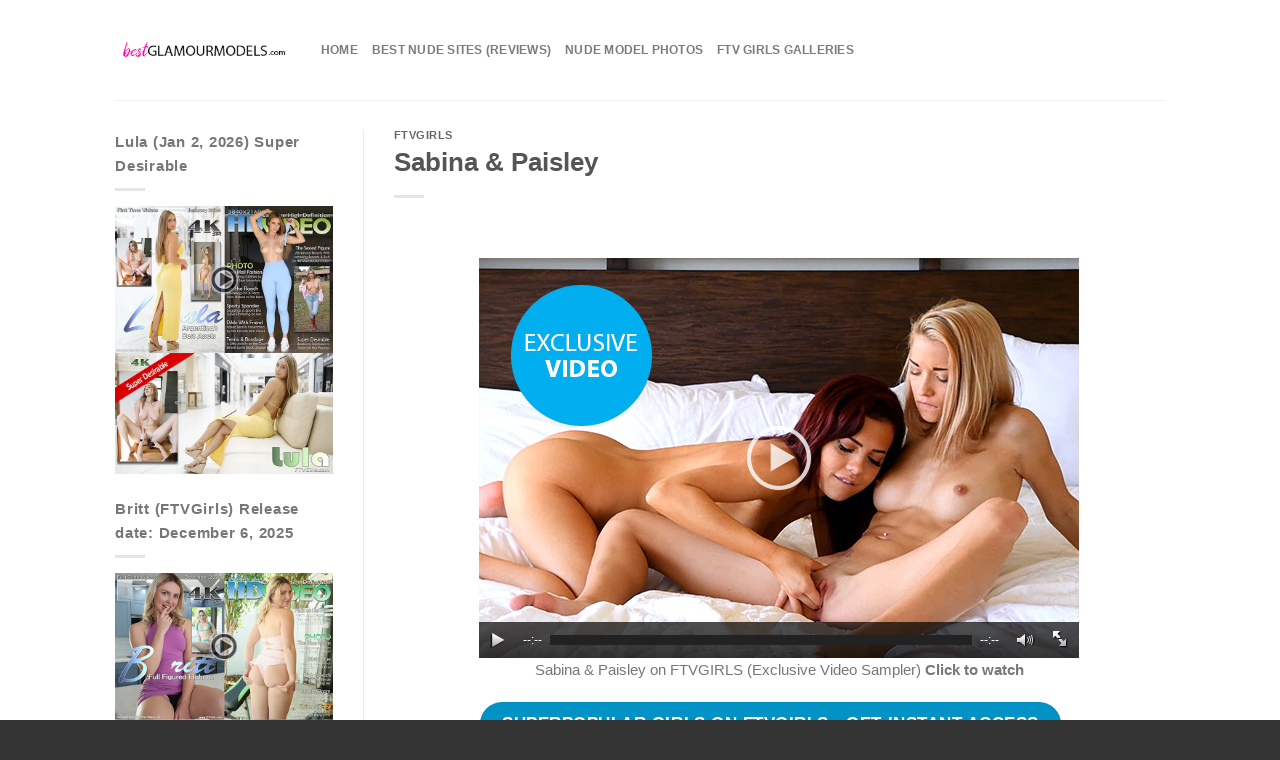

--- FILE ---
content_type: text/html; charset=UTF-8
request_url: https://www.bestglamourmodels.com/sabina-paisley-ftv-girls/
body_size: 12395
content:
<!DOCTYPE html>
<html lang="en-US" class="loading-site no-js bg-fill">
<head>
<meta charset="UTF-8" />
<link rel="profile" href="https://gmpg.org/xfn/11" />
<link rel="pingback" href="https://www.bestglamourmodels.com/xmlrpc.php" />
<script>(function(html){html.className = html.className.replace(/\bno-js\b/,'js')})(document.documentElement);</script>
<meta name='robots' content='index, follow, max-image-preview:large, max-snippet:-1, max-video-preview:-1' />
<style>img:is([sizes="auto" i], [sizes^="auto," i]) { contain-intrinsic-size: 3000px 1500px }</style>
<meta name="viewport" content="width=device-width, initial-scale=1" />
<!-- This site is optimized with the Yoast SEO plugin v26.5 - https://yoast.com/wordpress/plugins/seo/ -->
<title>Sabina &amp; Paisley on FTV Girls (Lesbian FTV Exclusive)</title>
<meta name="description" content="Superpopular Paisley/Sabina shoot actually appears soon! They are both very beautiful. Love watching them together. Extreme GG shoot with Paisley and Sabina on FTV." />
<link rel="canonical" href="https://www.bestglamourmodels.com/sabina-paisley-ftv-girls/" />
<meta property="og:locale" content="en_US" />
<meta property="og:type" content="article" />
<meta property="og:title" content="Sabina &amp; Paisley on FTV Girls (Lesbian FTV Exclusive)" />
<meta property="og:description" content="Superpopular Paisley/Sabina shoot actually appears soon! They are both very beautiful. Love watching them together. Extreme GG shoot with Paisley and Sabina on FTV." />
<meta property="og:url" content="https://www.bestglamourmodels.com/sabina-paisley-ftv-girls/" />
<meta property="og:site_name" content="Nude Models and Beautiful Natural Women" />
<meta property="article:published_time" content="2020-04-14T07:41:50+00:00" />
<meta property="article:modified_time" content="2020-04-21T09:23:40+00:00" />
<meta property="og:image" content="https://www.bestglamourmodels.com/wp-content/uploads/2020/04/paisley-sabina-ftv.jpg" />
<meta property="og:image:width" content="400" />
<meta property="og:image:height" content="468" />
<meta property="og:image:type" content="image/jpeg" />
<meta name="author" content="Elisa" />
<meta name="twitter:card" content="summary_large_image" />
<meta name="twitter:label1" content="Written by" />
<meta name="twitter:data1" content="Elisa" />
<meta name="twitter:label2" content="Est. reading time" />
<meta name="twitter:data2" content="1 minute" />
<script type="application/ld+json" class="yoast-schema-graph">{"@context":"https://schema.org","@graph":[{"@type":"WebPage","@id":"https://www.bestglamourmodels.com/sabina-paisley-ftv-girls/","url":"https://www.bestglamourmodels.com/sabina-paisley-ftv-girls/","name":"Sabina & Paisley on FTV Girls (Lesbian FTV Exclusive)","isPartOf":{"@id":"https://www.bestglamourmodels.com/#website"},"primaryImageOfPage":{"@id":"https://www.bestglamourmodels.com/sabina-paisley-ftv-girls/#primaryimage"},"image":{"@id":"https://www.bestglamourmodels.com/sabina-paisley-ftv-girls/#primaryimage"},"thumbnailUrl":"https://www.bestglamourmodels.com/wp-content/uploads/2020/04/paisley-sabina-ftv.jpg","datePublished":"2020-04-14T07:41:50+00:00","dateModified":"2020-04-21T09:23:40+00:00","author":{"@id":"https://www.bestglamourmodels.com/#/schema/person/37835df377efc18cf45339d2908dd9b2"},"description":"Superpopular Paisley/Sabina shoot actually appears soon! They are both very beautiful. Love watching them together. Extreme GG shoot with Paisley and Sabina on FTV.","breadcrumb":{"@id":"https://www.bestglamourmodels.com/sabina-paisley-ftv-girls/#breadcrumb"},"inLanguage":"en-US","potentialAction":[{"@type":"ReadAction","target":["https://www.bestglamourmodels.com/sabina-paisley-ftv-girls/"]}]},{"@type":"ImageObject","inLanguage":"en-US","@id":"https://www.bestglamourmodels.com/sabina-paisley-ftv-girls/#primaryimage","url":"https://www.bestglamourmodels.com/wp-content/uploads/2020/04/paisley-sabina-ftv.jpg","contentUrl":"https://www.bestglamourmodels.com/wp-content/uploads/2020/04/paisley-sabina-ftv.jpg","width":400,"height":468,"caption":"Sabina & Paisley on FTV"},{"@type":"BreadcrumbList","@id":"https://www.bestglamourmodels.com/sabina-paisley-ftv-girls/#breadcrumb","itemListElement":[{"@type":"ListItem","position":1,"name":"Home","item":"https://www.bestglamourmodels.com/"},{"@type":"ListItem","position":2,"name":"Sabina &#038; Paisley"}]},{"@type":"WebSite","@id":"https://www.bestglamourmodels.com/#website","url":"https://www.bestglamourmodels.com/","name":"Nude Models and Beautiful Natural Women","description":"The word of Nude Models","potentialAction":[{"@type":"SearchAction","target":{"@type":"EntryPoint","urlTemplate":"https://www.bestglamourmodels.com/?s={search_term_string}"},"query-input":{"@type":"PropertyValueSpecification","valueRequired":true,"valueName":"search_term_string"}}],"inLanguage":"en-US"},{"@type":"Person","@id":"https://www.bestglamourmodels.com/#/schema/person/37835df377efc18cf45339d2908dd9b2","name":"Elisa","url":"https://www.bestglamourmodels.com/author/francois/"}]}</script>
<!-- / Yoast SEO plugin. -->
<link rel='dns-prefetch' href='//widgetlogic.org' />
<link rel='dns-prefetch' href='//www.googletagmanager.com' />
<link rel='prefetch' href='https://www.bestglamourmodels.com/wp-content/themes/flatsome/assets/js/flatsome.js?ver=e1ad26bd5672989785e1' />
<link rel='prefetch' href='https://www.bestglamourmodels.com/wp-content/themes/flatsome/assets/js/chunk.slider.js?ver=3.19.15' />
<link rel='prefetch' href='https://www.bestglamourmodels.com/wp-content/themes/flatsome/assets/js/chunk.popups.js?ver=3.19.15' />
<link rel='prefetch' href='https://www.bestglamourmodels.com/wp-content/themes/flatsome/assets/js/chunk.tooltips.js?ver=3.19.15' />
<link rel="alternate" type="application/rss+xml" title="Nude Models and Beautiful Natural Women &raquo; Feed" href="https://www.bestglamourmodels.com/feed/" />
<link rel="alternate" type="application/rss+xml" title="Nude Models and Beautiful Natural Women &raquo; Comments Feed" href="https://www.bestglamourmodels.com/comments/feed/" />
<style id='wp-block-library-inline-css' type='text/css'>
:root{--wp-admin-theme-color:#007cba;--wp-admin-theme-color--rgb:0,124,186;--wp-admin-theme-color-darker-10:#006ba1;--wp-admin-theme-color-darker-10--rgb:0,107,161;--wp-admin-theme-color-darker-20:#005a87;--wp-admin-theme-color-darker-20--rgb:0,90,135;--wp-admin-border-width-focus:2px;--wp-block-synced-color:#7a00df;--wp-block-synced-color--rgb:122,0,223;--wp-bound-block-color:var(--wp-block-synced-color)}@media (min-resolution:192dpi){:root{--wp-admin-border-width-focus:1.5px}}.wp-element-button{cursor:pointer}:root{--wp--preset--font-size--normal:16px;--wp--preset--font-size--huge:42px}:root .has-very-light-gray-background-color{background-color:#eee}:root .has-very-dark-gray-background-color{background-color:#313131}:root .has-very-light-gray-color{color:#eee}:root .has-very-dark-gray-color{color:#313131}:root .has-vivid-green-cyan-to-vivid-cyan-blue-gradient-background{background:linear-gradient(135deg,#00d084,#0693e3)}:root .has-purple-crush-gradient-background{background:linear-gradient(135deg,#34e2e4,#4721fb 50%,#ab1dfe)}:root .has-hazy-dawn-gradient-background{background:linear-gradient(135deg,#faaca8,#dad0ec)}:root .has-subdued-olive-gradient-background{background:linear-gradient(135deg,#fafae1,#67a671)}:root .has-atomic-cream-gradient-background{background:linear-gradient(135deg,#fdd79a,#004a59)}:root .has-nightshade-gradient-background{background:linear-gradient(135deg,#330968,#31cdcf)}:root .has-midnight-gradient-background{background:linear-gradient(135deg,#020381,#2874fc)}.has-regular-font-size{font-size:1em}.has-larger-font-size{font-size:2.625em}.has-normal-font-size{font-size:var(--wp--preset--font-size--normal)}.has-huge-font-size{font-size:var(--wp--preset--font-size--huge)}.has-text-align-center{text-align:center}.has-text-align-left{text-align:left}.has-text-align-right{text-align:right}#end-resizable-editor-section{display:none}.aligncenter{clear:both}.items-justified-left{justify-content:flex-start}.items-justified-center{justify-content:center}.items-justified-right{justify-content:flex-end}.items-justified-space-between{justify-content:space-between}.screen-reader-text{border:0;clip-path:inset(50%);height:1px;margin:-1px;overflow:hidden;padding:0;position:absolute;width:1px;word-wrap:normal!important}.screen-reader-text:focus{background-color:#ddd;clip-path:none;color:#444;display:block;font-size:1em;height:auto;left:5px;line-height:normal;padding:15px 23px 14px;text-decoration:none;top:5px;width:auto;z-index:100000}html :where(.has-border-color){border-style:solid}html :where([style*=border-top-color]){border-top-style:solid}html :where([style*=border-right-color]){border-right-style:solid}html :where([style*=border-bottom-color]){border-bottom-style:solid}html :where([style*=border-left-color]){border-left-style:solid}html :where([style*=border-width]){border-style:solid}html :where([style*=border-top-width]){border-top-style:solid}html :where([style*=border-right-width]){border-right-style:solid}html :where([style*=border-bottom-width]){border-bottom-style:solid}html :where([style*=border-left-width]){border-left-style:solid}html :where(img[class*=wp-image-]){height:auto;max-width:100%}:where(figure){margin:0 0 1em}html :where(.is-position-sticky){--wp-admin--admin-bar--position-offset:var(--wp-admin--admin-bar--height,0px)}@media screen and (max-width:600px){html :where(.is-position-sticky){--wp-admin--admin-bar--position-offset:0px}}
</style>
<link rel='stylesheet' id='block-widget-css' href='https://www.bestglamourmodels.com/wp-content/plugins/widget-logic/block_widget/css/widget.css?ver=1725031099' type='text/css' media='all' />
<link rel='stylesheet' id='flatsome-main-css' href='https://www.bestglamourmodels.com/wp-content/themes/flatsome/assets/css/flatsome.css?ver=3.19.15' type='text/css' media='all' />
<style id='flatsome-main-inline-css' type='text/css'>
@font-face {
font-family: "fl-icons";
font-display: block;
src: url(https://www.bestglamourmodels.com/wp-content/themes/flatsome/assets/css/icons/fl-icons.eot?v=3.19.15);
src:
url(https://www.bestglamourmodels.com/wp-content/themes/flatsome/assets/css/icons/fl-icons.eot#iefix?v=3.19.15) format("embedded-opentype"),
url(https://www.bestglamourmodels.com/wp-content/themes/flatsome/assets/css/icons/fl-icons.woff2?v=3.19.15) format("woff2"),
url(https://www.bestglamourmodels.com/wp-content/themes/flatsome/assets/css/icons/fl-icons.ttf?v=3.19.15) format("truetype"),
url(https://www.bestglamourmodels.com/wp-content/themes/flatsome/assets/css/icons/fl-icons.woff?v=3.19.15) format("woff"),
url(https://www.bestglamourmodels.com/wp-content/themes/flatsome/assets/css/icons/fl-icons.svg?v=3.19.15#fl-icons) format("svg");
}
</style>
<link rel='stylesheet' id='flatsome-style-css' href='https://www.bestglamourmodels.com/wp-content/themes/flatsome-child/style.css?ver=3.0' type='text/css' media='all' />
<script src='//www.bestglamourmodels.com/wp-content/cache/wpfc-minified/2c5aecz0/bfy2a.js' type="text/javascript"></script>
<!-- <script type="text/javascript" src="https://www.bestglamourmodels.com/wp-includes/js/jquery/jquery.min.js?ver=3.7.1" id="jquery-core-js"></script> -->
<!-- <script type="text/javascript" src="https://www.bestglamourmodels.com/wp-includes/js/jquery/jquery-migrate.min.js?ver=3.4.1" id="jquery-migrate-js"></script> -->
<!-- <script type="text/javascript" src="https://www.bestglamourmodels.com/wp-content/plugins/itro-popup/scripts/itro-scripts.js?ver=837536483dbfe601d110d5ea1808c7b6" id="itro-scripts-js"></script> -->
<!-- <script type="text/javascript" src="https://www.bestglamourmodels.com/wp-content/plugins/wonderplugin-video-embed/engine/wonderpluginvideoembed.js?ver=2.4" id="wonderplugin-videoembed-script-js"></script> -->
<!-- Google tag (gtag.js) snippet added by Site Kit -->
<!-- Google Analytics snippet added by Site Kit -->
<script type="text/javascript" src="https://www.googletagmanager.com/gtag/js?id=GT-MJKS39B" id="google_gtagjs-js" async></script>
<script type="text/javascript" id="google_gtagjs-js-after">
/* <![CDATA[ */
window.dataLayer = window.dataLayer || [];function gtag(){dataLayer.push(arguments);}
gtag("set","linker",{"domains":["www.bestglamourmodels.com"]});
gtag("js", new Date());
gtag("set", "developer_id.dZTNiMT", true);
gtag("config", "GT-MJKS39B");
/* ]]> */
</script>
<link rel="https://api.w.org/" href="https://www.bestglamourmodels.com/wp-json/" /><link rel="alternate" title="JSON" type="application/json" href="https://www.bestglamourmodels.com/wp-json/wp/v2/posts/6636" /><link rel="EditURI" type="application/rsd+xml" title="RSD" href="https://www.bestglamourmodels.com/xmlrpc.php?rsd" />
<link rel="alternate" title="oEmbed (JSON)" type="application/json+oembed" href="https://www.bestglamourmodels.com/wp-json/oembed/1.0/embed?url=https%3A%2F%2Fwww.bestglamourmodels.com%2Fsabina-paisley-ftv-girls%2F" />
<link rel="alternate" title="oEmbed (XML)" type="text/xml+oembed" href="https://www.bestglamourmodels.com/wp-json/oembed/1.0/embed?url=https%3A%2F%2Fwww.bestglamourmodels.com%2Fsabina-paisley-ftv-girls%2F&#038;format=xml" />
<meta name="generator" content="Site Kit by Google 1.167.0" /><meta name="rating" content="RTA-5042-1996-1400-1577-RTA" /><link rel="icon" href="https://www.bestglamourmodels.com/wp-content/uploads/2019/07/cropped-bgm-32x32.png" sizes="32x32" />
<link rel="icon" href="https://www.bestglamourmodels.com/wp-content/uploads/2019/07/cropped-bgm-192x192.png" sizes="192x192" />
<link rel="apple-touch-icon" href="https://www.bestglamourmodels.com/wp-content/uploads/2019/07/cropped-bgm-180x180.png" />
<meta name="msapplication-TileImage" content="https://www.bestglamourmodels.com/wp-content/uploads/2019/07/cropped-bgm-270x270.png" />
<style id="custom-css" type="text/css">:root {--primary-color: #0292c6;--fs-color-primary: #0292c6;--fs-color-secondary: #d26e4b;--fs-color-success: #7a9c59;--fs-color-alert: #b20000;--fs-experimental-link-color: #334862;--fs-experimental-link-color-hover: #111;}.tooltipster-base {--tooltip-color: #fff;--tooltip-bg-color: #000;}.off-canvas-right .mfp-content, .off-canvas-left .mfp-content {--drawer-width: 300px;}.sticky-add-to-cart--active, #wrapper,#main,#main.dark{background-color: #FFF}.header-main{height: 100px}#logo img{max-height: 100px}#logo{width:176px;}.header-bottom{min-height: 55px}.header-top{min-height: 30px}.transparent .header-main{height: 90px}.transparent #logo img{max-height: 90px}.has-transparent + .page-title:first-of-type,.has-transparent + #main > .page-title,.has-transparent + #main > div > .page-title,.has-transparent + #main .page-header-wrapper:first-of-type .page-title{padding-top: 120px;}.header.show-on-scroll,.stuck .header-main{height:70px!important}.stuck #logo img{max-height: 70px!important}.header-bg-color {background-color: rgba(255,255,255,0.9)}.header-bottom {background-color: #F1F1F1}@media (max-width: 549px) {.header-main{height: 70px}#logo img{max-height: 70px}}body{font-size: 95%;}@media screen and (max-width: 549px){body{font-size: 100%;}}h3.widget-title,span.widget-title{text-transform: none;}input[type='submit'], input[type="button"], button:not(.icon), .button:not(.icon){border-radius: 30px!important}.footer-1{background-color: #fff}.footer-2{background-color: #777}.absolute-footer, html{background-color: #333}.nav-vertical-fly-out > li + li {border-top-width: 1px; border-top-style: solid;}/* Custom CSS */.blog_shortcode_item .from_the_blog_comments{display:none;}.post-date{display:none!important}.textwidget {line-height: 160%;font-size: 95%; }.entry-meta {display:none!important}.widget-title {text-transform: uppercase;font-size: 75%;letter-spacing:0.3em;}.blog-pinterest-style p {font-size: 100%;line-height: 140%; }.blog-pinterest-style .cat-links a {color: #999;font-size: 100%;text-transform: capitalize;}a {color: #404040;font-size: 100%;text-decoration: none;line-height: inherit; }.meta-author{display:none!important}.entry-permalink { display: none; }.entry-date { display: none; }.tx-div {background-color: #000;display: block;height: 1px;margin: 15px 0;opacity: 0.1;}.single .entry-image{ display:none; }.menu-item-153 a { color: #e00f82 !important; font-weight: bold !important; }.label-new.menu-item > a:after{content:"New";}.label-hot.menu-item > a:after{content:"Hot";}.label-sale.menu-item > a:after{content:"Sale";}.label-popular.menu-item > a:after{content:"Popular";}</style><style id="kirki-inline-styles"></style></head>
<body data-rsssl=1 class="wp-singular post-template-default single single-post postid-6636 single-format-standard wp-theme-flatsome wp-child-theme-flatsome-child full-width bg-fill box-shadow lightbox nav-dropdown-has-arrow nav-dropdown-has-shadow nav-dropdown-has-border">
<a class="skip-link screen-reader-text" href="#main">Skip to content</a>
<div id="wrapper">
<header id="header" class="header has-sticky sticky-jump">
<div class="header-wrapper">
<div id="top-bar" class="header-top hide-for-sticky nav-dark show-for-medium">
<div class="flex-row container">
<div class="flex-col hide-for-medium flex-left">
<ul class="nav nav-left medium-nav-center nav-small  nav-divided">
</ul>
</div>
<div class="flex-col hide-for-medium flex-center">
<ul class="nav nav-center nav-small  nav-divided">
</ul>
</div>
<div class="flex-col hide-for-medium flex-right">
<ul class="nav top-bar-nav nav-right nav-small  nav-divided">
</ul>
</div>
<div class="flex-col show-for-medium flex-grow">
<ul class="nav nav-center nav-small mobile-nav  nav-divided">
</ul>
</div>
</div>
</div>
<div id="masthead" class="header-main ">
<div class="header-inner flex-row container logo-left medium-logo-center" role="navigation">
<!-- Logo -->
<div id="logo" class="flex-col logo">
<!-- Header logo -->
<a href="https://www.bestglamourmodels.com/" title="Nude Models and Beautiful Natural Women - The word of Nude Models" rel="home">
<img width="250" height="35" src="https://www.bestglamourmodels.com/wp-content/uploads/2020/03/bestglamourmodels.png" class="header_logo header-logo" alt="Nude Models and Beautiful Natural Women"/><img  width="250" height="35" src="https://www.bestglamourmodels.com/wp-content/uploads/2020/03/bestglamourmodels.png" class="header-logo-dark" alt="Nude Models and Beautiful Natural Women"/></a>
</div>
<!-- Mobile Left Elements -->
<div class="flex-col show-for-medium flex-left">
<ul class="mobile-nav nav nav-left ">
<li class="nav-icon has-icon">
<div class="header-button">		<a href="#" data-open="#main-menu" data-pos="left" data-bg="main-menu-overlay" data-color="" class="icon primary button round is-small" aria-label="Menu" aria-controls="main-menu" aria-expanded="false">
<i class="icon-menu" ></i>
</a>
</div> </li>
</ul>
</div>
<!-- Left Elements -->
<div class="flex-col hide-for-medium flex-left
flex-grow">
<ul class="header-nav header-nav-main nav nav-left  nav-size-100% nav-uppercase" >
<li id="menu-item-17730" class="menu-item menu-item-type-custom menu-item-object-custom menu-item-home menu-item-17730 menu-item-design-default"><a href="https://www.bestglamourmodels.com/" class="nav-top-link">Home</a></li>
<li id="menu-item-17728" class="menu-item menu-item-type-post_type menu-item-object-page menu-item-17728 menu-item-design-default"><a href="https://www.bestglamourmodels.com/recommended-sites/" class="nav-top-link">Best Nude Sites (Reviews)</a></li>
<li id="menu-item-17729" class="menu-item menu-item-type-post_type menu-item-object-page menu-item-17729 menu-item-design-default"><a href="https://www.bestglamourmodels.com/best-nude-models/" class="nav-top-link">Nude Model Photos</a></li>
<li id="menu-item-18131" class="menu-item menu-item-type-post_type menu-item-object-page menu-item-18131 menu-item-design-default"><a href="https://www.bestglamourmodels.com/ftv-naked-model-galleries/" class="nav-top-link">FTV Girls Galleries</a></li>
</ul>
</div>
<!-- Right Elements -->
<div class="flex-col hide-for-medium flex-right">
<ul class="header-nav header-nav-main nav nav-right  nav-size-100% nav-uppercase">
</ul>
</div>
<!-- Mobile Right Elements -->
<div class="flex-col show-for-medium flex-right">
<ul class="mobile-nav nav nav-right ">
</ul>
</div>
</div>
<div class="container"><div class="top-divider full-width"></div></div>
</div>
<div class="header-bg-container fill"><div class="header-bg-image fill"></div><div class="header-bg-color fill"></div></div>		</div>
</header>
<main id="main" class="">
<div id="content" class="blog-wrapper blog-single page-wrapper">
<div class="row row-large row-divided ">
<div class="post-sidebar large-3 col">
<div id="secondary" class="widget-area " role="complementary">
<aside id="widget_sp_image-63" class="widget widget_sp_image"><span class="widget-title "><span>Lula (Jan 2, 2026) Super Desirable</span></span><div class="is-divider small"></div><a href="http://refer.ccbill.com/cgi-bin/clicks.cgi?CA=920029&#038;PA=573976&#038;HTML=https://www.ftvgirls.com/models.html" target="_self" class="widget_sp_image-image-link" title="Lula (Jan 2, 2026) Super Desirable"><img width="600" height="739" alt="Lula (Jan 2, 2026) Super Desirable" class="attachment-full aligncenter" style="max-width: 100%;" srcset="https://www.bestglamourmodels.com/wp-content/uploads/2026/01/lula-ftvgirls-upcoming-model.webp 600w, https://www.bestglamourmodels.com/wp-content/uploads/2026/01/lula-ftvgirls-upcoming-model-244x300.webp 244w" sizes="(max-width: 600px) 100vw, 600px" src="https://www.bestglamourmodels.com/wp-content/uploads/2026/01/lula-ftvgirls-upcoming-model.webp" /></a></aside><aside id="widget_sp_image-65" class="widget widget_sp_image"><span class="widget-title "><span>Britt (FTVGirls) Release date: December 6, 2025</span></span><div class="is-divider small"></div><a href="https://www.freshnudes.net/britt-full-figured-ftvgirls-newcomer/" target="_blank" class="widget_sp_image-image-link" title="Britt (FTVGirls) Release date: December 6, 2025"><img width="600" height="790" alt="Britt (FTVGirls) Release date: December 6, 2025" class="attachment-full aligncenter" style="max-width: 100%;" srcset="https://www.bestglamourmodels.com/wp-content/uploads/2025/12/ftvgirls-upcoming-britt.webp 600w, https://www.bestglamourmodels.com/wp-content/uploads/2025/12/ftvgirls-upcoming-britt-228x300.webp 228w" sizes="(max-width: 600px) 100vw, 600px" src="https://www.bestglamourmodels.com/wp-content/uploads/2025/12/ftvgirls-upcoming-britt.webp" /></a></aside><aside id="widget_sp_image-54" class="widget widget_sp_image"><span class="widget-title "><span>Angel (release date: December 1, 2025)</span></span><div class="is-divider small"></div><a href="https://www.ftvxgirls.com/angel-ftvgirls/" target="_self" class="widget_sp_image-image-link" title="Angel (release date: December 1, 2025)"><img width="600" height="738" alt="Angel (release date: December 1, 2025)" class="attachment-full aligncenter" style="max-width: 100%;" srcset="https://www.bestglamourmodels.com/wp-content/uploads/2025/12/angel-ftvgirls.webp 600w, https://www.bestglamourmodels.com/wp-content/uploads/2025/12/angel-ftvgirls-244x300.webp 244w" sizes="(max-width: 600px) 100vw, 600px" src="https://www.bestglamourmodels.com/wp-content/uploads/2025/12/angel-ftvgirls.webp" /></a></aside><aside id="widget_sp_image-56" class="widget widget_sp_image"><span class="widget-title "><span>Belicia (Part.2) FTVGirls Nude Soccer (release date: August 27, 2025)</span></span><div class="is-divider small"></div><a href="https://www.bestglamourmodels.com/belicia-nude-soccer-gorgeous-model-ball-control-by-ftvgirls/" target="_self" class="widget_sp_image-image-link" title="Belicia (Part.2) FTVGirls Nude Soccer (release date: August 27, 2025)"><img width="600" height="787" alt="Belicia (Part.2) FTVGirls Nude Soccer (release date: August 27, 2025)" class="attachment-full aligncenter" style="max-width: 100%;" srcset="https://www.bestglamourmodels.com/wp-content/uploads/2025/08/Belicia-Playing-Nude-Soccer.webp 600w, https://www.bestglamourmodels.com/wp-content/uploads/2025/08/Belicia-Playing-Nude-Soccer-229x300.webp 229w" sizes="(max-width: 600px) 100vw, 600px" src="https://www.bestglamourmodels.com/wp-content/uploads/2025/08/Belicia-Playing-Nude-Soccer.webp" /></a></aside></div>
</div>
<div class="large-9 col medium-col-first">
<article id="post-6636" class="post-6636 post type-post status-publish format-standard has-post-thumbnail hentry category-ftvgirls">
<div class="article-inner ">
<header class="entry-header">
<div class="entry-header-text entry-header-text-top text-left">
<h6 class="entry-category is-xsmall"><a href="https://www.bestglamourmodels.com/category/ftvgirls/" rel="category tag">FTVGirls</a></h6><h1 class="entry-title">Sabina &#038; Paisley</h1><div class="entry-divider is-divider small"></div>
<div class="entry-meta uppercase is-xsmall">
<span class="posted-on">Posted on <a href="https://www.bestglamourmodels.com/sabina-paisley-ftv-girls/" rel="bookmark"><time class="entry-date published" datetime="2020-04-14T00:41:50-07:00">14 April 2020</time><time class="updated" datetime="2020-04-21T02:23:40-07:00">21 April 2020</time></a></span> <span class="byline">by <span class="meta-author vcard"><a class="url fn n" href="https://www.bestglamourmodels.com/author/francois/">Elisa</a></span></span>	</div>
</div>
<div class="entry-image relative">
<a href="https://www.bestglamourmodels.com/sabina-paisley-ftv-girls/">
<img width="400" height="468" src="https://www.bestglamourmodels.com/wp-content/uploads/2020/04/paisley-sabina-ftv.jpg" class="attachment-large size-large wp-post-image" alt="Sabina &amp; Paisley on FTV" decoding="async" fetchpriority="high" srcset="https://www.bestglamourmodels.com/wp-content/uploads/2020/04/paisley-sabina-ftv.jpg 400w, https://www.bestglamourmodels.com/wp-content/uploads/2020/04/paisley-sabina-ftv-256x300.jpg 256w" sizes="(max-width: 400px) 100vw, 400px" /></a>
</div>
</header>
<div class="entry-content single-page">
<div class="wonderplugin-video" style="width:600px;height:400px;position:relative;background-color:#fff;overflow:hidden;max-width:100%;margin:0 auto" data-aspectratio="1.5"><div class="wpve-videoplayer" style="position:relative;width:100%;height:100%" data-mp4="https://static.ftvgirls.com/galleries/sabina-and-paisley-paisleys-first-girlfriend/1.mp4" data-skinfolder="https://www.bestglamourmodels.com/wp-content/plugins/wonderplugin-video-embed/engine/" data-poster="https://www.bestglamourmodels.com/wp-content/uploads/2018/06/sabina-ftvgirls-video.jpg" data-playbutton="https://www.bestglamourmodels.com/wp-content/plugins/wonderplugin-video-embed/engine/playvideo-64-64-0.png"></div></div>
<p style="text-align: center;">Sabina &#038; Paisley on FTVGIRLS (Exclusive Video Sampler) <strong>Click to watch</strong></p>
<p style="text-align: center;"><a href="https://bill.ccbill.com/jpost/billingCascade.cgi?clientAccnum=920029&#038;clientSubacc=0000&#038;cascadeId=13800&#038;ccbill_referer=573976" target="_blank" class="button primary is-large" rel="nofollow noopener"  >
<span>SUPERPOPULAR GIRLS ON FTVGIRLS - GET INSTANT ACCESS</span>
</a>
<h2>Extreme GG shoot with Paisley and Sabina on FTV</h2>
<div id='gallery-1' class='gallery galleryid-6636 gallery-columns-4 gallery-size-thumbnail'><figure class='gallery-item'>
<div class='gallery-icon landscape'>
<a href='https://www.bestglamourmodels.com/wp-content/uploads/2018/06/paisley-sabina-ftv-girls-08.jpg'><img decoding="async" width="250" height="250" src="https://www.bestglamourmodels.com/wp-content/uploads/2018/06/paisley-sabina-ftv-girls-08-250x250.jpg" class="attachment-thumbnail size-thumbnail" alt="sabina &amp; Paisley on FTV" /></a>
</div></figure><figure class='gallery-item'>
<div class='gallery-icon landscape'>
<a href='https://www.bestglamourmodels.com/wp-content/uploads/2018/06/paisley-sabina-ftv-girls-07.jpg'><img decoding="async" width="250" height="250" src="https://www.bestglamourmodels.com/wp-content/uploads/2018/06/paisley-sabina-ftv-girls-07-250x250.jpg" class="attachment-thumbnail size-thumbnail" alt="sabina &amp; Paisley on FTV" /></a>
</div></figure><figure class='gallery-item'>
<div class='gallery-icon landscape'>
<a href='https://www.bestglamourmodels.com/wp-content/uploads/2018/06/paisley-sabina-ftv-girls-01.jpg'><img loading="lazy" decoding="async" width="250" height="250" src="https://www.bestglamourmodels.com/wp-content/uploads/2018/06/paisley-sabina-ftv-girls-01-250x250.jpg" class="attachment-thumbnail size-thumbnail" alt="sabina &amp; Paisley on FTV" /></a>
</div></figure><figure class='gallery-item'>
<div class='gallery-icon landscape'>
<a href='https://www.bestglamourmodels.com/wp-content/uploads/2018/06/paisley-sabina-ftv-girls-02.jpg'><img loading="lazy" decoding="async" width="250" height="250" src="https://www.bestglamourmodels.com/wp-content/uploads/2018/06/paisley-sabina-ftv-girls-02-250x250.jpg" class="attachment-thumbnail size-thumbnail" alt="sabina &amp; Paisley on FTV" /></a>
</div></figure><figure class='gallery-item'>
<div class='gallery-icon landscape'>
<a href='https://www.bestglamourmodels.com/wp-content/uploads/2018/06/paisley-sabina-ftv-girls-03.jpg'><img loading="lazy" decoding="async" width="250" height="250" src="https://www.bestglamourmodels.com/wp-content/uploads/2018/06/paisley-sabina-ftv-girls-03-250x250.jpg" class="attachment-thumbnail size-thumbnail" alt="sabina &amp; Paisley on FTV" /></a>
</div></figure><figure class='gallery-item'>
<div class='gallery-icon landscape'>
<a href='https://www.bestglamourmodels.com/wp-content/uploads/2018/06/paisley-sabina-ftv-girls-04.jpg'><img loading="lazy" decoding="async" width="250" height="250" src="https://www.bestglamourmodels.com/wp-content/uploads/2018/06/paisley-sabina-ftv-girls-04-250x250.jpg" class="attachment-thumbnail size-thumbnail" alt="sabina &amp; Paisley on FTV" /></a>
</div></figure><figure class='gallery-item'>
<div class='gallery-icon landscape'>
<a href='https://www.bestglamourmodels.com/wp-content/uploads/2018/06/paisley-sabina-ftv-girls-05.jpg'><img loading="lazy" decoding="async" width="250" height="250" src="https://www.bestglamourmodels.com/wp-content/uploads/2018/06/paisley-sabina-ftv-girls-05-250x250.jpg" class="attachment-thumbnail size-thumbnail" alt="sabina &amp; Paisley on FTV" /></a>
</div></figure><figure class='gallery-item'>
<div class='gallery-icon landscape'>
<a href='https://www.bestglamourmodels.com/wp-content/uploads/2018/06/paisley-sabina-ftv-girls-06.jpg'><img loading="lazy" decoding="async" width="250" height="250" src="https://www.bestglamourmodels.com/wp-content/uploads/2018/06/paisley-sabina-ftv-girls-06-250x250.jpg" class="attachment-thumbnail size-thumbnail" alt="sabina &amp; Paisley on FTV" /></a>
</div></figure>
</div>
<p><a href="https://www.bestglamourmodels.com/ftvgirls.com" target="_blank" rel="noopener noreferrer"><img loading="lazy" decoding="async" class="aligncenter wp-image-6697 size-full" src="https://www.bestglamourmodels.com/wp-content/uploads/2018/06/ftvgirls-sabina-paisley.jpg" alt="paisley sabina ftvgirls" width="1200" height="798" srcset="https://www.bestglamourmodels.com/wp-content/uploads/2018/06/ftvgirls-sabina-paisley.jpg 1200w, https://www.bestglamourmodels.com/wp-content/uploads/2018/06/ftvgirls-sabina-paisley-300x200.jpg 300w, https://www.bestglamourmodels.com/wp-content/uploads/2018/06/ftvgirls-sabina-paisley-768x511.jpg 768w, https://www.bestglamourmodels.com/wp-content/uploads/2018/06/ftvgirls-sabina-paisley-1024x681.jpg 1024w, https://www.bestglamourmodels.com/wp-content/uploads/2018/06/ftvgirls-sabina-paisley-600x399.jpg 600w" sizes="auto, (max-width: 1200px) 100vw, 1200px" /></a></p>
<p><strong><a href="https://www.bestglamourmodels.com/paisley-ftv-girls/" target="_blank" rel="noopener noreferrer">Paisley</a> and <a href="https://www.bestglamourmodels.com/sabina-ftvgirls/" target="_blank" rel="noopener noreferrer">Sabina</a> are both very beautiful.</strong> Love watching them together. They have great chemistry with each other! Sabina is the most adorable girl ive ever seen in my life, <strong>became a member just for her</strong>, her puss is gorgeous! You might also like <a href="https://www.bestglamourmodels.com/aria-ftv-girls/" rel="noopener noreferrer" target="_blank">Aria FTV</a> and <a href="https://www.bestglamourmodels.com/angel-youngs/" rel="noopener noreferrer" target="_blank">Angel Youngs</a>.</p>
<h2 style="text-align: center;">Hardcore Bonus on FTV</h2>
<p><a href="https://bill.ccbill.com/jpost/billingCascade.cgi?clientAccnum=920029&#038;clientSubacc=0000&#038;cascadeId=13800&#038;ccbill_referer=573976" target="_blank" rel="noopener noreferrer"><img loading="lazy" decoding="async" class="aligncenter wp-image-8294 size-full" src="https://www.bestglamourmodels.com/wp-content/uploads/2019/04/ftv-hardcore.jpg" alt="" width="1200" height="798" srcset="https://www.bestglamourmodels.com/wp-content/uploads/2019/04/ftv-hardcore.jpg 1200w, https://www.bestglamourmodels.com/wp-content/uploads/2019/04/ftv-hardcore-300x200.jpg 300w, https://www.bestglamourmodels.com/wp-content/uploads/2019/04/ftv-hardcore-768x511.jpg 768w, https://www.bestglamourmodels.com/wp-content/uploads/2019/04/ftv-hardcore-1024x681.jpg 1024w, https://www.bestglamourmodels.com/wp-content/uploads/2019/04/ftv-hardcore-600x399.jpg 600w" sizes="auto, (max-width: 1200px) 100vw, 1200px" /></a></p>
<div class='yarpp yarpp-related yarpp-related-website yarpp-related-none yarpp-template-list'>
<p>No related posts.</p>
</div>
<div class='code-block code-block-3' style='margin: 8px 0; clear: both;'>
<h2 style="text-align: center;">FTVGirls Members Choice</h2>
<a href="http://refer.ccbill.com/cgi-bin/clicks.cgi?CA=920029&PA=573976&HTML=https://www.ftvgirls.com/join.html" target="_blank" rel="noopener sponsored"><img src="https://www.bestglamourmodels.com/wp-content/uploads/2024/09/kristin-FTVGIRLS-model.webp" alt="kristin FTVGIRLS model" width="800" height="446" class="aligncenter size-full wp-image-16770" /></a>
<br/>
<a href="http://refer.ccbill.com/cgi-bin/clicks.cgi?CA=920029&PA=573976&HTML=https://www.ftvgirls.com/join.html" target="_blank" rel="noopener sponsored"><img src="https://www.bestglamourmodels.com/wp-content/uploads/2024/09/popular-nude-model-Katelynn-FTVGirls.webp" alt="popular nude model Katelynn FTVGirls" width="800" height="533" class="aligncenter size-full wp-image-16771" /></a>
<br/>
<a href="http://refer.ccbill.com/cgi-bin/clicks.cgi?CA=920029&PA=573976&HTML=https://www.ftvgirls.com/join.html" target="_blank" rel="noopener sponsored"><img src="https://www.bestglamourmodels.com/wp-content/uploads/2024/09/rachel-ftv-nude-model.webp" alt="rachel ftv nude model" width="800" height="533" class="aligncenter size-full wp-image-16772" /></a>
</div>
<div class='code-block code-block-12' style='margin: 8px auto; text-align: center; display: block; clear: both;'>
<a href="https://www.bestglamourmodels.com/best-nude-models/" alt="Best nude models captured in high-quality artistic photography, showcasing natural beauty and sensual poses"><img class="aligncenter size-full wp-image-9225" src="https://www.bestglamourmodels.com/wp-content/uploads/2019/06/best-nude-models.jpg" alt="" width="800" height="108" /></a><br /><br /></div>
<!-- CONTENT END 1 -->
</div>
<footer class="entry-meta text-left">
This entry was posted in <a href="https://www.bestglamourmodels.com/category/ftvgirls/" rel="category tag">FTVGirls</a>. Bookmark the <a href="https://www.bestglamourmodels.com/sabina-paisley-ftv-girls/" title="Permalink to Sabina &#038; Paisley" rel="bookmark">permalink</a>.	</footer>
<nav role="navigation" id="nav-below" class="navigation-post">
<div class="flex-row next-prev-nav bt bb">
<div class="flex-col flex-grow nav-prev text-left">
<div class="nav-previous"><a href="https://www.bestglamourmodels.com/jenna-sativa/" rel="prev"><span class="hide-for-small"><i class="icon-angle-left" ></i></span> Jenna Sativa</a></div>
</div>
<div class="flex-col flex-grow nav-next text-right">
<div class="nav-next"><a href="https://www.bestglamourmodels.com/charlotte-lia-ftv/" rel="next">Charlotte and Lia <span class="hide-for-small"><i class="icon-angle-right" ></i></span></a></div>		</div>
</div>
</nav>
</div>
</article>
<div id="comments" class="comments-area">
</div>
</div>
</div>
</div>

</main>
<footer id="footer" class="footer-wrapper">
<!-- FOOTER 1 -->
<!-- FOOTER 2 -->
<div class="absolute-footer dark medium-text-center small-text-center">
<div class="container clearfix">
<div class="footer-primary pull-left">
<div class="copyright-footer">
2003-2026 © <strong>BestGlamourModels</strong>. All rights reserved. All models appearing on this website are over the age of 18. <a href='http://www.rtalabel.org/index.php?content=parents' target='_blank'>Links For Parents</a> | <a href='https://www.bestglamourmodels.com/18-u-s-c-2257/' rel='noopener' target='_blank'>18 U.S.C. 2257 Record-Keeping Requirements Compliance Statement</a>      </div>
</div>
</div>
</div>
<a href="#top" class="back-to-top button icon invert plain fixed bottom z-1 is-outline round hide-for-medium" id="top-link" aria-label="Go to top"><i class="icon-angle-up" ></i></a>
</footer>
</div>
<div id="main-menu" class="mobile-sidebar no-scrollbar mfp-hide">
<div class="sidebar-menu no-scrollbar ">
<ul class="nav nav-sidebar nav-vertical nav-uppercase" data-tab="1">
<li class="header-search-form search-form html relative has-icon">
<div class="header-search-form-wrapper">
<div class="searchform-wrapper ux-search-box relative is-normal"><form method="get" class="searchform" action="https://www.bestglamourmodels.com/" role="search">
<div class="flex-row relative">
<div class="flex-col flex-grow">
<input type="search" class="search-field mb-0" name="s" value="" id="s" placeholder="Search&hellip;" />
</div>
<div class="flex-col">
<button type="submit" class="ux-search-submit submit-button secondary button icon mb-0" aria-label="Submit">
<i class="icon-search" ></i>				</button>
</div>
</div>
<div class="live-search-results text-left z-top"></div>
</form>
</div>	</div>
</li>
<li class="menu-item menu-item-type-custom menu-item-object-custom menu-item-home menu-item-17730"><a href="https://www.bestglamourmodels.com/">Home</a></li>
<li class="menu-item menu-item-type-post_type menu-item-object-page menu-item-17728"><a href="https://www.bestglamourmodels.com/recommended-sites/">Best Nude Sites (Reviews)</a></li>
<li class="menu-item menu-item-type-post_type menu-item-object-page menu-item-17729"><a href="https://www.bestglamourmodels.com/best-nude-models/">Nude Model Photos</a></li>
<li class="menu-item menu-item-type-post_type menu-item-object-page menu-item-18131"><a href="https://www.bestglamourmodels.com/ftv-naked-model-galleries/">FTV Girls Galleries</a></li>
<li><a class="element-error tooltip" title="WooCommerce needed">-</a></li>			</ul>
</div>
</div>
<script type="speculationrules">
{"prefetch":[{"source":"document","where":{"and":[{"href_matches":"\/*"},{"not":{"href_matches":["\/wp-*.php","\/wp-admin\/*","\/wp-content\/uploads\/*","\/wp-content\/*","\/wp-content\/plugins\/*","\/wp-content\/themes\/flatsome-child\/*","\/wp-content\/themes\/flatsome\/*","\/*\\?(.+)"]}},{"not":{"selector_matches":"a[rel~=\"nofollow\"]"}},{"not":{"selector_matches":".no-prefetch, .no-prefetch a"}}]},"eagerness":"conservative"}]}
</script>
<script>
(function(i,s,o,g,r,a,m){i['GoogleAnalyticsObject']=r;i[r]=i[r]||function(){
(i[r].q=i[r].q||[]).push(arguments)},i[r].l=1*new Date();a=s.createElement(o),
m=s.getElementsByTagName(o)[0];a.async=1;a.src=g;m.parentNode.insertBefore(a,m)
})(window,document,'script','//www.google-analytics.com/analytics.js','ga');
ga('create', 'UA-39474211-1', 'auto');
ga('send', 'pageview');
</script><link rel='stylesheet' id='yarppRelatedCss-css' href='https://www.bestglamourmodels.com/wp-content/plugins/yet-another-related-posts-plugin/style/related.css?ver=5.30.11' type='text/css' media='all' />
<style id='global-styles-inline-css' type='text/css'>
:root{--wp--preset--aspect-ratio--square: 1;--wp--preset--aspect-ratio--4-3: 4/3;--wp--preset--aspect-ratio--3-4: 3/4;--wp--preset--aspect-ratio--3-2: 3/2;--wp--preset--aspect-ratio--2-3: 2/3;--wp--preset--aspect-ratio--16-9: 16/9;--wp--preset--aspect-ratio--9-16: 9/16;--wp--preset--color--black: #000000;--wp--preset--color--cyan-bluish-gray: #abb8c3;--wp--preset--color--white: #ffffff;--wp--preset--color--pale-pink: #f78da7;--wp--preset--color--vivid-red: #cf2e2e;--wp--preset--color--luminous-vivid-orange: #ff6900;--wp--preset--color--luminous-vivid-amber: #fcb900;--wp--preset--color--light-green-cyan: #7bdcb5;--wp--preset--color--vivid-green-cyan: #00d084;--wp--preset--color--pale-cyan-blue: #8ed1fc;--wp--preset--color--vivid-cyan-blue: #0693e3;--wp--preset--color--vivid-purple: #9b51e0;--wp--preset--color--primary: #0292c6;--wp--preset--color--secondary: #d26e4b;--wp--preset--color--success: #7a9c59;--wp--preset--color--alert: #b20000;--wp--preset--gradient--vivid-cyan-blue-to-vivid-purple: linear-gradient(135deg,rgba(6,147,227,1) 0%,rgb(155,81,224) 100%);--wp--preset--gradient--light-green-cyan-to-vivid-green-cyan: linear-gradient(135deg,rgb(122,220,180) 0%,rgb(0,208,130) 100%);--wp--preset--gradient--luminous-vivid-amber-to-luminous-vivid-orange: linear-gradient(135deg,rgba(252,185,0,1) 0%,rgba(255,105,0,1) 100%);--wp--preset--gradient--luminous-vivid-orange-to-vivid-red: linear-gradient(135deg,rgba(255,105,0,1) 0%,rgb(207,46,46) 100%);--wp--preset--gradient--very-light-gray-to-cyan-bluish-gray: linear-gradient(135deg,rgb(238,238,238) 0%,rgb(169,184,195) 100%);--wp--preset--gradient--cool-to-warm-spectrum: linear-gradient(135deg,rgb(74,234,220) 0%,rgb(151,120,209) 20%,rgb(207,42,186) 40%,rgb(238,44,130) 60%,rgb(251,105,98) 80%,rgb(254,248,76) 100%);--wp--preset--gradient--blush-light-purple: linear-gradient(135deg,rgb(255,206,236) 0%,rgb(152,150,240) 100%);--wp--preset--gradient--blush-bordeaux: linear-gradient(135deg,rgb(254,205,165) 0%,rgb(254,45,45) 50%,rgb(107,0,62) 100%);--wp--preset--gradient--luminous-dusk: linear-gradient(135deg,rgb(255,203,112) 0%,rgb(199,81,192) 50%,rgb(65,88,208) 100%);--wp--preset--gradient--pale-ocean: linear-gradient(135deg,rgb(255,245,203) 0%,rgb(182,227,212) 50%,rgb(51,167,181) 100%);--wp--preset--gradient--electric-grass: linear-gradient(135deg,rgb(202,248,128) 0%,rgb(113,206,126) 100%);--wp--preset--gradient--midnight: linear-gradient(135deg,rgb(2,3,129) 0%,rgb(40,116,252) 100%);--wp--preset--font-size--small: 13px;--wp--preset--font-size--medium: 20px;--wp--preset--font-size--large: 36px;--wp--preset--font-size--x-large: 42px;--wp--preset--spacing--20: 0.44rem;--wp--preset--spacing--30: 0.67rem;--wp--preset--spacing--40: 1rem;--wp--preset--spacing--50: 1.5rem;--wp--preset--spacing--60: 2.25rem;--wp--preset--spacing--70: 3.38rem;--wp--preset--spacing--80: 5.06rem;--wp--preset--shadow--natural: 6px 6px 9px rgba(0, 0, 0, 0.2);--wp--preset--shadow--deep: 12px 12px 50px rgba(0, 0, 0, 0.4);--wp--preset--shadow--sharp: 6px 6px 0px rgba(0, 0, 0, 0.2);--wp--preset--shadow--outlined: 6px 6px 0px -3px rgba(255, 255, 255, 1), 6px 6px rgba(0, 0, 0, 1);--wp--preset--shadow--crisp: 6px 6px 0px rgba(0, 0, 0, 1);}:where(body) { margin: 0; }.wp-site-blocks > .alignleft { float: left; margin-right: 2em; }.wp-site-blocks > .alignright { float: right; margin-left: 2em; }.wp-site-blocks > .aligncenter { justify-content: center; margin-left: auto; margin-right: auto; }:where(.is-layout-flex){gap: 0.5em;}:where(.is-layout-grid){gap: 0.5em;}.is-layout-flow > .alignleft{float: left;margin-inline-start: 0;margin-inline-end: 2em;}.is-layout-flow > .alignright{float: right;margin-inline-start: 2em;margin-inline-end: 0;}.is-layout-flow > .aligncenter{margin-left: auto !important;margin-right: auto !important;}.is-layout-constrained > .alignleft{float: left;margin-inline-start: 0;margin-inline-end: 2em;}.is-layout-constrained > .alignright{float: right;margin-inline-start: 2em;margin-inline-end: 0;}.is-layout-constrained > .aligncenter{margin-left: auto !important;margin-right: auto !important;}.is-layout-constrained > :where(:not(.alignleft):not(.alignright):not(.alignfull)){margin-left: auto !important;margin-right: auto !important;}body .is-layout-flex{display: flex;}.is-layout-flex{flex-wrap: wrap;align-items: center;}.is-layout-flex > :is(*, div){margin: 0;}body .is-layout-grid{display: grid;}.is-layout-grid > :is(*, div){margin: 0;}body{padding-top: 0px;padding-right: 0px;padding-bottom: 0px;padding-left: 0px;}a:where(:not(.wp-element-button)){text-decoration: none;}:root :where(.wp-element-button, .wp-block-button__link){background-color: #32373c;border-width: 0;color: #fff;font-family: inherit;font-size: inherit;line-height: inherit;padding: calc(0.667em + 2px) calc(1.333em + 2px);text-decoration: none;}.has-black-color{color: var(--wp--preset--color--black) !important;}.has-cyan-bluish-gray-color{color: var(--wp--preset--color--cyan-bluish-gray) !important;}.has-white-color{color: var(--wp--preset--color--white) !important;}.has-pale-pink-color{color: var(--wp--preset--color--pale-pink) !important;}.has-vivid-red-color{color: var(--wp--preset--color--vivid-red) !important;}.has-luminous-vivid-orange-color{color: var(--wp--preset--color--luminous-vivid-orange) !important;}.has-luminous-vivid-amber-color{color: var(--wp--preset--color--luminous-vivid-amber) !important;}.has-light-green-cyan-color{color: var(--wp--preset--color--light-green-cyan) !important;}.has-vivid-green-cyan-color{color: var(--wp--preset--color--vivid-green-cyan) !important;}.has-pale-cyan-blue-color{color: var(--wp--preset--color--pale-cyan-blue) !important;}.has-vivid-cyan-blue-color{color: var(--wp--preset--color--vivid-cyan-blue) !important;}.has-vivid-purple-color{color: var(--wp--preset--color--vivid-purple) !important;}.has-primary-color{color: var(--wp--preset--color--primary) !important;}.has-secondary-color{color: var(--wp--preset--color--secondary) !important;}.has-success-color{color: var(--wp--preset--color--success) !important;}.has-alert-color{color: var(--wp--preset--color--alert) !important;}.has-black-background-color{background-color: var(--wp--preset--color--black) !important;}.has-cyan-bluish-gray-background-color{background-color: var(--wp--preset--color--cyan-bluish-gray) !important;}.has-white-background-color{background-color: var(--wp--preset--color--white) !important;}.has-pale-pink-background-color{background-color: var(--wp--preset--color--pale-pink) !important;}.has-vivid-red-background-color{background-color: var(--wp--preset--color--vivid-red) !important;}.has-luminous-vivid-orange-background-color{background-color: var(--wp--preset--color--luminous-vivid-orange) !important;}.has-luminous-vivid-amber-background-color{background-color: var(--wp--preset--color--luminous-vivid-amber) !important;}.has-light-green-cyan-background-color{background-color: var(--wp--preset--color--light-green-cyan) !important;}.has-vivid-green-cyan-background-color{background-color: var(--wp--preset--color--vivid-green-cyan) !important;}.has-pale-cyan-blue-background-color{background-color: var(--wp--preset--color--pale-cyan-blue) !important;}.has-vivid-cyan-blue-background-color{background-color: var(--wp--preset--color--vivid-cyan-blue) !important;}.has-vivid-purple-background-color{background-color: var(--wp--preset--color--vivid-purple) !important;}.has-primary-background-color{background-color: var(--wp--preset--color--primary) !important;}.has-secondary-background-color{background-color: var(--wp--preset--color--secondary) !important;}.has-success-background-color{background-color: var(--wp--preset--color--success) !important;}.has-alert-background-color{background-color: var(--wp--preset--color--alert) !important;}.has-black-border-color{border-color: var(--wp--preset--color--black) !important;}.has-cyan-bluish-gray-border-color{border-color: var(--wp--preset--color--cyan-bluish-gray) !important;}.has-white-border-color{border-color: var(--wp--preset--color--white) !important;}.has-pale-pink-border-color{border-color: var(--wp--preset--color--pale-pink) !important;}.has-vivid-red-border-color{border-color: var(--wp--preset--color--vivid-red) !important;}.has-luminous-vivid-orange-border-color{border-color: var(--wp--preset--color--luminous-vivid-orange) !important;}.has-luminous-vivid-amber-border-color{border-color: var(--wp--preset--color--luminous-vivid-amber) !important;}.has-light-green-cyan-border-color{border-color: var(--wp--preset--color--light-green-cyan) !important;}.has-vivid-green-cyan-border-color{border-color: var(--wp--preset--color--vivid-green-cyan) !important;}.has-pale-cyan-blue-border-color{border-color: var(--wp--preset--color--pale-cyan-blue) !important;}.has-vivid-cyan-blue-border-color{border-color: var(--wp--preset--color--vivid-cyan-blue) !important;}.has-vivid-purple-border-color{border-color: var(--wp--preset--color--vivid-purple) !important;}.has-primary-border-color{border-color: var(--wp--preset--color--primary) !important;}.has-secondary-border-color{border-color: var(--wp--preset--color--secondary) !important;}.has-success-border-color{border-color: var(--wp--preset--color--success) !important;}.has-alert-border-color{border-color: var(--wp--preset--color--alert) !important;}.has-vivid-cyan-blue-to-vivid-purple-gradient-background{background: var(--wp--preset--gradient--vivid-cyan-blue-to-vivid-purple) !important;}.has-light-green-cyan-to-vivid-green-cyan-gradient-background{background: var(--wp--preset--gradient--light-green-cyan-to-vivid-green-cyan) !important;}.has-luminous-vivid-amber-to-luminous-vivid-orange-gradient-background{background: var(--wp--preset--gradient--luminous-vivid-amber-to-luminous-vivid-orange) !important;}.has-luminous-vivid-orange-to-vivid-red-gradient-background{background: var(--wp--preset--gradient--luminous-vivid-orange-to-vivid-red) !important;}.has-very-light-gray-to-cyan-bluish-gray-gradient-background{background: var(--wp--preset--gradient--very-light-gray-to-cyan-bluish-gray) !important;}.has-cool-to-warm-spectrum-gradient-background{background: var(--wp--preset--gradient--cool-to-warm-spectrum) !important;}.has-blush-light-purple-gradient-background{background: var(--wp--preset--gradient--blush-light-purple) !important;}.has-blush-bordeaux-gradient-background{background: var(--wp--preset--gradient--blush-bordeaux) !important;}.has-luminous-dusk-gradient-background{background: var(--wp--preset--gradient--luminous-dusk) !important;}.has-pale-ocean-gradient-background{background: var(--wp--preset--gradient--pale-ocean) !important;}.has-electric-grass-gradient-background{background: var(--wp--preset--gradient--electric-grass) !important;}.has-midnight-gradient-background{background: var(--wp--preset--gradient--midnight) !important;}.has-small-font-size{font-size: var(--wp--preset--font-size--small) !important;}.has-medium-font-size{font-size: var(--wp--preset--font-size--medium) !important;}.has-large-font-size{font-size: var(--wp--preset--font-size--large) !important;}.has-x-large-font-size{font-size: var(--wp--preset--font-size--x-large) !important;}
</style>
<script type="text/javascript" id="qppr_frontend_scripts-js-extra">
/* <![CDATA[ */
var qpprFrontData = {"linkData":{"https:\/\/www.bestglamourmodels.com\/erotic-websites-lists-2017\/":[1,0,""],"https:\/\/www.bestglamourmodels.com\/kourtni-ftv-girls\/":[1,1,""],"https:\/\/www.bestglamourmodels.com\/15th-anniversary-special\/":[1,1,""],"https:\/\/www.bestglamourmodels.com\/rebecca-photodromm\/":[1,1,""],"https:\/\/www.bestglamourmodels.com\/chloe-cute-nude-model\/":[1,0,""],"https:\/\/www.bestglamourmodels.com\/chloe-nude-beach\/":[1,1,""],"https:\/\/www.bestglamourmodels.com\/nude-models\/":[1,0,""],"https:\/\/www.bestglamourmodels.com\/clau-new-lovely-model\/":[1,0,""]},"siteURL":"https:\/\/www.bestglamourmodels.com","siteURLq":"https:\/\/www.bestglamourmodels.com"};
/* ]]> */
</script>
<script type="text/javascript" src="https://www.bestglamourmodels.com/wp-content/plugins/quick-pagepost-redirect-plugin/js/qppr_frontend_script.min.js?ver=5.2.3" id="qppr_frontend_scripts-js"></script>
<script type="text/javascript" src="https://widgetlogic.org/v2/js/data.js?t=1767614400&amp;ver=6.0.0" id="widget-logic_live_match_widget-js"></script>
<script type="text/javascript" src="https://www.bestglamourmodels.com/wp-content/themes/flatsome/inc/extensions/flatsome-live-search/flatsome-live-search.js?ver=3.19.15" id="flatsome-live-search-js"></script>
<script type="text/javascript" id="q2w3_fixed_widget-js-extra">
/* <![CDATA[ */
var q2w3_sidebar_options = [{"use_sticky_position":false,"margin_top":100,"margin_bottom":150,"stop_elements_selectors":"","screen_max_width":0,"screen_max_height":0,"widgets":[]}];
/* ]]> */
</script>
<script type="text/javascript" src="https://www.bestglamourmodels.com/wp-content/plugins/q2w3-fixed-widget/js/frontend.min.js?ver=6.2.3" id="q2w3_fixed_widget-js"></script>
<script type="text/javascript" src="https://www.bestglamourmodels.com/wp-includes/js/hoverIntent.min.js?ver=1.10.2" id="hoverIntent-js"></script>
<script type="text/javascript" id="flatsome-js-js-extra">
/* <![CDATA[ */
var flatsomeVars = {"theme":{"version":"3.19.15"},"ajaxurl":"https:\/\/www.bestglamourmodels.com\/wp-admin\/admin-ajax.php","rtl":"","sticky_height":"70","stickyHeaderHeight":"0","scrollPaddingTop":"0","assets_url":"https:\/\/www.bestglamourmodels.com\/wp-content\/themes\/flatsome\/assets\/","lightbox":{"close_markup":"<button title=\"%title%\" type=\"button\" class=\"mfp-close\"><svg xmlns=\"http:\/\/www.w3.org\/2000\/svg\" width=\"28\" height=\"28\" viewBox=\"0 0 24 24\" fill=\"none\" stroke=\"currentColor\" stroke-width=\"2\" stroke-linecap=\"round\" stroke-linejoin=\"round\" class=\"feather feather-x\"><line x1=\"18\" y1=\"6\" x2=\"6\" y2=\"18\"><\/line><line x1=\"6\" y1=\"6\" x2=\"18\" y2=\"18\"><\/line><\/svg><\/button>","close_btn_inside":false},"user":{"can_edit_pages":false},"i18n":{"mainMenu":"Main Menu","toggleButton":"Toggle"},"options":{"cookie_notice_version":"1","swatches_layout":false,"swatches_disable_deselect":false,"swatches_box_select_event":false,"swatches_box_behavior_selected":false,"swatches_box_update_urls":"1","swatches_box_reset":false,"swatches_box_reset_limited":false,"swatches_box_reset_extent":false,"swatches_box_reset_time":300,"search_result_latency":"0"}};
/* ]]> */
</script>
<script type="text/javascript" src="https://www.bestglamourmodels.com/wp-content/themes/flatsome/assets/js/flatsome.js?ver=e1ad26bd5672989785e1" id="flatsome-js-js"></script>
</body>
</html><!-- WP Fastest Cache file was created in 0.348 seconds, on 5 January 2026 @ 11 h 58 min -->